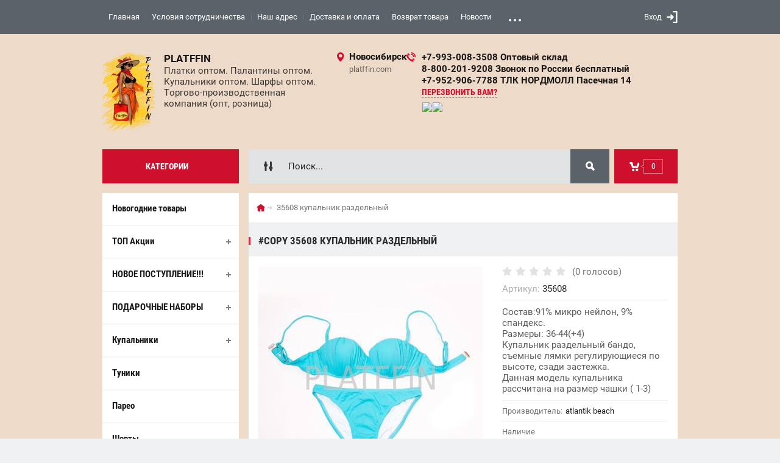

--- FILE ---
content_type: text/html; charset=utf-8
request_url: https://platffin.com/magazin/product/35608-kupalnik-razdelnyy-2
body_size: 21982
content:

	<!doctype html><html lang="ru"><head><meta name="google-site-verification" content="JUzTaOaYPXUVn-ooJNYCGcn6DGk19IZy1qdNhB7w8Eg" /><meta name='wmail-verification' content='5139c1e82ceba810658853216fa24ee3' /><meta name='wmail-verification' content='299937b771a1c91f1508b3e6f8140b0a' /><meta charset="utf-8"><link rel="icon" href="https://platffin.com/favicon.ico" type="image/x-icon" /><link rel="shortcut icon" href="https://platffin.com/favicon.ico" type="image/x-icon" /><meta name="robots" content="all"/><title>#copy 35608 купальник раздельный</title><meta name='wmail-verification' content='01e9226167b75c63' /><meta name="description" content="#copy 35608 купальник раздельный"><meta name="keywords" content="#copy 35608 купальник раздельный"><meta name="SKYPE_TOOLBAR" content="SKYPE_TOOLBAR_PARSER_COMPATIBLE"><meta name="viewport" content="width=device-width, initial-scale=1.0, maximum-scale=1.0, user-scalable=no"><meta name="format-detection" content="telephone=no"><meta http-equiv="x-rim-auto-match" content="none"><meta id="themeColor" name="theme-color" content=""><meta name='yandex-verification' content='6cb4da237811bf29' /><link rel="stylesheet" href="/g/css/styles_articles_tpl.css"><script src="/g/libs/jquery/1.10.2/jquery.min.js"></script><meta name="google-site-verification" content="zHWk8rVmg7BfY32_BYRN7y4EH4J2Nx580r0_YhW5HjQ" />
<meta name="yandex-verification" content="7db4de0cc3ab0b99" />
<meta name="google-site-verification" content="JUzTaOaYPXUVn-ooJNYCGcn6DGk19IZy1qdNhB7w8Eg" />

            <!-- 46b9544ffa2e5e73c3c971fe2ede35a5 -->
            <script src='/shared/s3/js/lang/ru.js'></script>
            <script src='/shared/s3/js/common.min.js'></script>
        <link rel='stylesheet' type='text/css' href='/shared/s3/css/calendar.css' /><link rel='stylesheet' type='text/css' href='/shared/highslide-4.1.13/highslide.min.css'/>
<script type='text/javascript' src='/shared/highslide-4.1.13/highslide-full.packed.js'></script>
<script type='text/javascript'>
hs.graphicsDir = '/shared/highslide-4.1.13/graphics/';
hs.outlineType = null;
hs.showCredits = false;
hs.lang={cssDirection:'ltr',loadingText:'Загрузка...',loadingTitle:'Кликните чтобы отменить',focusTitle:'Нажмите чтобы перенести вперёд',fullExpandTitle:'Увеличить',fullExpandText:'Полноэкранный',previousText:'Предыдущий',previousTitle:'Назад (стрелка влево)',nextText:'Далее',nextTitle:'Далее (стрелка вправо)',moveTitle:'Передвинуть',moveText:'Передвинуть',closeText:'Закрыть',closeTitle:'Закрыть (Esc)',resizeTitle:'Восстановить размер',playText:'Слайд-шоу',playTitle:'Слайд-шоу (пробел)',pauseText:'Пауза',pauseTitle:'Приостановить слайд-шоу (пробел)',number:'Изображение %1/%2',restoreTitle:'Нажмите чтобы посмотреть картинку, используйте мышь для перетаскивания. Используйте клавиши вперёд и назад'};</script>
<link rel="icon" href="/favicon.ico" type="image/vnd.microsoft.icon">

<!--s3_require-->
<link rel="stylesheet" href="/g/basestyle/1.0.1/user/user.css" type="text/css"/>
<link rel="stylesheet" href="/g/basestyle/1.0.1/user/user.blue.css" type="text/css"/>
<script type="text/javascript" src="/g/basestyle/1.0.1/user/user.js" async></script>
<!--/s3_require-->
			
		
		
		
			<link rel="stylesheet" type="text/css" href="/g/shop2v2/default/css/theme.less.css">		
			<script type="text/javascript" src="/g/printme.js"></script>
		<script type="text/javascript" src="/g/shop2v2/default/js/tpl.js"></script>
		<script type="text/javascript" src="/g/shop2v2/default/js/baron.min.js"></script>
		
			<script type="text/javascript" src="/g/shop2v2/default/js/shop2.2.js"></script>
		
	<script type="text/javascript">shop2.init({"productRefs": {"440965803":{"nalicie":{"151137505":["514572603"]},"cvet_738":{"#33ffff":["514572603"],"#330000":["514573003"]},"cvet_54":{"9285203":["514573003"],"9280203":["514572603"]},"razmer":{"8354403":["514572603","514573003"]}}},"apiHash": {"getPromoProducts":"4c97561c11442d0fe2e951a026455c15","getSearchMatches":"e177c511faab9700427a25b9db598973","getFolderCustomFields":"17b58124d88a8f9104953ab4486059e8","getProductListItem":"9986bf8d85b0a96d4ff4e1e4e6229600","cartAddItem":"88227cfcd0bacebe0409b506c71c0ac1","cartRemoveItem":"9f98017ffcd0897a172367c7abf56b62","cartUpdate":"5866163c6b9d168753f5eaccaa386031","cartRemoveCoupon":"443725c7e65ec4aa8379f0aca65ce3c4","cartAddCoupon":"4a74ea271fe6a3f3e6af57174fbe654e","deliveryCalc":"bd714f593b34670743376300a7b89fd1","printOrder":"c28d87e594e97b660c66afd01f879c39","cancelOrder":"781f7dace74a493e0b9c7532bc9dfffe","cancelOrderNotify":"6b383d91ab076118fb92bd9ffa8aa8e5","repeatOrder":"31b3298cec837e931e37aeea8607488a","paymentMethods":"b7edb67837b806cbbe4df14805fe9281","compare":"140e0d91afea0cd769592cfdac4c35e8"},"hash": null,"verId": 679309,"mode": "product","step": "","uri": "/magazin","IMAGES_DIR": "/d/","my": {"list_picture_enlarge":true,"accessory":"\u0410\u043a\u0441\u0441\u0435\u0441\u0441\u0443\u0430\u0440\u044b","kit":"\u041d\u0430\u0431\u043e\u0440","recommend":"\u0420\u0435\u043a\u043e\u043c\u0435\u043d\u0434\u0443\u0435\u043c\u044b\u0435","similar":"\u041f\u043e\u0445\u043e\u0436\u0438\u0435","modification":"\u0426\u0432\u0435\u0442","unique_values":true,"pricelist_options_toggle":true,"image_cart_width":"368","image_cart_height":"564","buy_btn_view":true},"shop2_cart_order_payments": 3,"cf_margin_price_enabled": 0,"maps_yandex_key":"","maps_google_key":""});shop2.delivery.deligate = true;</script>
<style type="text/css">.product-item-thumb {width: 272px;}.product-item-thumb .product-image, .product-item-simple .product-image {height: 330px;width: 272px;}.product-item-thumb .product-amount .amount-title {width: 176px;}.product-item-thumb .product-price {width: 222px;}.shop2-product .product-side-l {width: 180px;}.shop2-product .product-image {height: 160px;width: 180px;}.shop2-product .product-thumbnails li {width: 50px;height: 50px;}</style>
 <link rel="stylesheet" href="/t/v703/images/theme5/theme.scss.css"><!--[if lt IE 10]><script src="/g/libs/ie9-svg-gradient/0.0.1/ie9-svg-gradient.min.js"></script><script src="/g/libs/jquery-placeholder/2.0.7/jquery.placeholder.min.js"></script><script src="/g/libs/jquery-textshadow/0.0.1/jquery.textshadow.min.js"></script><script src="/g/s3/misc/ie/0.0.1/ie.js"></script><![endif]--><!--[if lt IE 9]><script src="/g/libs/html5shiv/html5.js"></script><![endif]--><script src="/t/v703/images/jquery.timer.js" charset="utf-8"></script><script>$(function() {$('.countdown-rounded').each(function(){var $this = $(this),nowTime = 1769034114*1000,toTime = $this.attr('data-time')*1000;$this.counter({real_time:nowTime,time: toTime});});})</script><link rel="stylesheet" href="/t/v703/images/site.addons.scss.css"><script src="/t/v703/images/prod_amount.js"></script></head><body><div class="site-wrapper" style="background: #eedac8;"><div class="fixed-btn-block-wr"><div class="callback-fixed-btn"><span></span></div><div class="go_up"></div></div><div class="callback-form-wr"><div class="callback-form-in"><div class="close-btn"></div><div class="tpl-anketa" data-api-url="/-/x-api/v1/public/?method=form/postform&param[form_id]=6319003&param[tpl]=db:form.minimal.tpl" data-api-type="form">
	
			<div class="title">Обратная связь</div>		<form method="post" action="/">
		<input type="hidden" name="form_id" value="db:form.minimal.tpl">
		<input type="hidden" name="tpl" value="db:form.minimal.tpl">
		<input type="hidden" name="placeholdered_fields" value="">
									        <div class="tpl-field type-text field-required">
	          <div class="field-title">Ваше имя или название организации: <span class="field-required-mark">*</span></div>	          <div class="field-value">
	          		            	<input  type="text" size="30" maxlength="100" value="" name="d[0]" />
	            	            	          </div>
	        </div>
	        						        <div class="tpl-field type-text field-required">
	          <div class="field-title">Город: <span class="field-required-mark">*</span></div>	          <div class="field-value">
	          		            	<input  type="text" size="30" maxlength="100" value="" name="d[1]" />
	            	            	          </div>
	        </div>
	        						        <div class="tpl-field type-text field-required">
	          <div class="field-title">Ваш телефон: <span class="field-required-mark">*</span></div>	          <div class="field-value">
	          		            	<input  type="text" size="30" maxlength="100" value="" name="d[2]" />
	            	            	          </div>
	        </div>
	        						        <div class="tpl-field type-email field-required">
	          <div class="field-title">E-mail: <span class="field-required-mark">*</span></div>	          <div class="field-value">
	          		            	<input  type="email" size="30" maxlength="100" value="" name="d[3]" />
	            	            	          </div>
	        </div>
	        						        <div class="tpl-field type-textarea">
	          <div class="field-title">Комментарий:</div>	          <div class="field-value">
	          		            	<textarea cols="50" rows="7" name="d[4]"></textarea>
	            	            	          </div>
	        </div>
	        		
		
		<div class="tpl-field tpl-field-button">
			<button type="submit" class="tpl-form-button">Отправить</button>
		</div>
		<re-captcha data-captcha="recaptcha"
     data-name="captcha"
     data-sitekey="6LfLhZ0UAAAAAEB4sGlu_2uKR2xqUQpOMdxygQnA"
     data-lang="ru"
     data-rsize="invisible"
     data-type="image"
     data-theme="light"></re-captcha></form>
	
						
	</div>
</div></div><div class="top-line-wr"><div class="top-line-in"><div class="menu-blocks-btn"></div><div class="mobile-menu-blocks-wr"><div class="mobile-menu-blocks-in"><div class="mobile-menu-blocks-in-title"><span>Меню</span> <span class="close-btn"></span></div><nav class="menu-top-wr"><ul class="menu-top"><li class="opened active"><a href="/" >Главная</a></li><li><a href="/usloviya-sotrudnichestva" >Условия сотрудничества</a></li><li><a href="/address" >Наш адрес</a></li><li><a href="/dostavka-i-oplata-1" >Доставка и оплата</a></li><li><a href="/vozvrat-tovara" >Возврат товара</a></li><li><a href="/news" >Новости</a></li><li><a href="/razmer" >Размерная сетка</a></li><li><a href="/parser" >Как пользоваться парсером?</a></li><li><a href="/dokument" >Документы</a></li></ul></nav></div></div><div class="top-line-right"><div class="block-user-wr">
	<div class="login-block-btn ">Вход</div>
	<div class="block-body">
		<div class="block-body-in">
			<div class="block-body-in-title"><span>Мой кабинет</span><span class="close-btn"></span></div>
							<form method="post" action="/users">
					<input type="hidden" name="mode" value="login">
					<div class="field name">
						<label class="field-title" for="login">Логин</label>
						<label class="input"><input type="text" name="login" id="login" tabindex="1" value=""></label>
					</div>
					<div class="field password clear-self">
						<label class="field-title" for="password">Пароль</label>
						<label class="input"><input type="password" name="password" id="password" tabindex="2" value=""></label>
					</div>
					<div class="field links">
						<button type="submit" class="btn-variant1"><span>Войти</span></button>
						<a href="/users/forgot_password" class="forgot">Забыли пароль?</a>
					</div>
						<a href="/users/register" class="register">Регистрация</a>
				<re-captcha data-captcha="recaptcha"
     data-name="captcha"
     data-sitekey="6LfLhZ0UAAAAAEB4sGlu_2uKR2xqUQpOMdxygQnA"
     data-lang="ru"
     data-rsize="invisible"
     data-type="image"
     data-theme="light"></re-captcha></form>
					</div>
	</div>
</div></div></div></div>
		<script>
			var panelColor = $('.top-line-wr').css('backgroundColor');
			$('#themeColor').attr('content', panelColor);
		</script>
		<div class="site-wrapper-in"><header role="banner" class="site-header" ><div class="site-header-in"><div class="company-block"><a class="company-logo" href="http://platffin.com"  title="На главную страницу"><img src=/thumb/2/-qUMsUL9oZM2h3bbrtKGfA/86r145/d/img_1495.jpg alt="/"></a><div class="company-name-wr"><div class="company-name"><a href="http://platffin.com"  title="На главную страницу">PLATFFIN</a></div><div class="company-activity">Платки оптом. Палантины оптом. Купальники оптом. Шарфы оптом. Торгово-производственная компания (опт, розница)</div></div></div><div class="company-contacts"><div class="top-address"><span class="address-ico"></span><div class="top-address-block-city">Новосибирск</div><div class="top-address-block">platffin.com</div></div><div class="top-phone"><span class="phone-ico"></span><div class="top-phone-block"><div><a href="tel:+7-993-008-3508 Оптовый склад">+7-993-008-3508 Оптовый склад</a></div><div><a href="tel:8-800-201-9208 Звонок по России бесплатный">8-800-201-9208 Звонок по России бесплатный</a></div><div><a href="tel:+7-952-906-7788 ТЛК НОРДМОЛЛ Пасечная 14">+7-952-906-7788 ТЛК НОРДМОЛЛ Пасечная 14</a></div></div><a href="#" class="callback-btn-top"><span>перезвонить Вам?</span></a><div class="soc-block"><a rel="nofollow" target="_blank" href="https://t.me/+79930083508"><img src=/thumb/2/5lSl84tKTND8zesTAXzSBg/20c20/d/fgs16_telegram-cl-bg.svg alt="/"></a><a rel="nofollow" target="_blank" href="https://wa.me/79930083508"><img src=/thumb/2/mW5vkOTPPYiYhH46vxNE5A/20c20/d/fgs16_whatsapp-cl-bg.svg alt="/"></a></div></div></div></div></header> <!-- .site-header --><div class="search-cart-block-wr" ><div class="search-cart-block-in"><div class="folder-block-btn-wr"><div class="folder-block-btn btn-variant1 active"><span>Категории</span></div></div><div class="search-block-wr "><div class="search-block-desk-btn"></div><div class="search-block-in"><div class="search-block-in2"><div class="search-block-in-title"><span>Поиск</span><span class="close-btn"></span></div><div class="site-search-wr"><form action="/search" method="get" class="site-search-form clear-self"><input type="text" class="search-text" name="search" onBlur="this.placeholder=this.placeholder==''?'Поиск...':this.placeholder" onFocus="this.placeholder=this.placeholder=='Поиск...'?'':this.placeholder;" placeholder="Поиск..." /><input type="submit" class="search-but" value=""/><re-captcha data-captcha="recaptcha"
     data-name="captcha"
     data-sitekey="6LfLhZ0UAAAAAEB4sGlu_2uKR2xqUQpOMdxygQnA"
     data-lang="ru"
     data-rsize="invisible"
     data-type="image"
     data-theme="light"></re-captcha></form></div>    
    
<div class="search-online-store">
    <div class="block-title"></div>
    <div class="block-body">
        <form class="dropdown" action="/magazin/search" enctype="multipart/form-data">
            <input type="hidden" name="sort_by" value="">
            
            

                        <div class="row search_price range_slider_wrapper field opened">
                <div class="row-title field-title"><span>Цена</span></div>
                <div class="field-body">
                    <div class="price_range clear-self">
                        <span class="low-wr"><span>от</span> <input name="s[price][min]" type="text" size="5" class="small low" value="0" /></span>
                        <span class="hight-wr"><span>до</span> <input name="s[price][max]" type="text" size="5" class="small hight" data-max="200000" value="200000" /></span>
                    </div>
                    <div class="input_range_slider"></div>
                </div>
            </div>
            
                            <div class="field text ">
                    <label class="field-title" for="s[name]"><span>Название</span></label>
                    <div class="field-body">
                        <label class="input"><input type="text" name="s[name]" id="s[name]" value=""></label>
                    </div>
                </div>
            
                            <div class="field text ">
                    <label class="field-title" for="s[article"><span>Артикул</span></label>
                    <div class="field-body">
                        <label class="input"><input type="text" name="s[article]" id="s[article" value=""></label>
                    </div>
                </div>
            
                            <div class="field text ">
                    <label class="field-title" for="search_text"><span>Текст</span></label>
                    <div class="field-body">
                        <label class="input"><input type="text" name="search_text" id="search_text"  value=""></label>
                    </div>
                </div>
                        
                            <div class="field select ">
                    <span class="field-title"><span>Выберите категорию</span></span>
                    <div class="field-body">
                        <select name="s[folder_id]" id="s[folder_id]">
                            <option value="">Все</option>
                                                                                                                                                            <option value="256608309" >
                                         Новогодние товары
                                    </option>
                                                                                                                                <option value="525667909" >
                                         ТОП Акции
                                    </option>
                                                                                                                                <option value="525668509" >
                                        &raquo; Купальники
                                    </option>
                                                                                                                                <option value="162457403" >
                                         НОВОЕ ПОСТУПЛЕНИЕ!!!
                                    </option>
                                                                                                                                <option value="25517701" >
                                        &raquo; Головные уборы , бижутерия, перчатки
                                    </option>
                                                                                                                                <option value="25517901" >
                                        &raquo; Купальники, парео
                                    </option>
                                                                                                                                <option value="25518101" >
                                        &raquo; Палантины , платки
                                    </option>
                                                                                                                                <option value="349458603" >
                                         ПОДАРОЧНЫЕ НАБОРЫ
                                    </option>
                                                                                                                                <option value="479626103" >
                                        &raquo; Наборы для мужчин
                                    </option>
                                                                                                                                <option value="479626303" >
                                        &raquo; Наборы для женщин
                                    </option>
                                                                                                                                <option value="63395203" >
                                        &raquo; Подарочная упаковка
                                    </option>
                                                                                                                                <option value="65517803" >
                                         Купальники
                                    </option>
                                                                                                                                <option value="665415603" >
                                        &raquo; Купальники от PLATFFIN
                                    </option>
                                                                                                                                <option value="65518403" >
                                        &raquo; Женские
                                    </option>
                                                                                                                                <option value="65530003" >
                                        &raquo;&raquo; Слитные
                                    </option>
                                                                                                                                <option value="65530203" >
                                        &raquo;&raquo; Раздельные
                                    </option>
                                                                                                                                <option value="169046203" >
                                        &raquo;&raquo; Спорт
                                    </option>
                                                                                                                                <option value="170262803" >
                                        &raquo;&raquo; Купальник-платье (танкини)
                                    </option>
                                                                                                                                <option value="181114603" >
                                        &raquo;&raquo; Плавки, стринги купальные женские
                                    </option>
                                                                                                                                <option value="169023003" >
                                        &raquo; Детские
                                    </option>
                                                                                                                                <option value="65529403" >
                                        &raquo;&raquo; Для девочек
                                    </option>
                                                                                                                                <option value="65529603" >
                                        &raquo;&raquo;&raquo; Слитные
                                    </option>
                                                                                                                                <option value="65529803" >
                                        &raquo;&raquo;&raquo; Раздельные
                                    </option>
                                                                                                                                <option value="65531203" >
                                        &raquo;&raquo; Для мальчиков
                                    </option>
                                                                                                                                <option value="169042003" >
                                        &raquo;&raquo;&raquo; Боксеры
                                    </option>
                                                                                                                                <option value="169042403" >
                                        &raquo;&raquo;&raquo; Плавки
                                    </option>
                                                                                                                                <option value="65530403" >
                                        &raquo; Мужские
                                    </option>
                                                                                                                                <option value="169023403" >
                                        &raquo;&raquo; Плавки
                                    </option>
                                                                                                                                <option value="169023203" >
                                        &raquo;&raquo; Боксеры
                                    </option>
                                                                                                                                <option value="67725203" >
                                         Туники
                                    </option>
                                                                                                                                <option value="65518003" >
                                         Парео
                                    </option>
                                                                                                                                <option value="151294803" >
                                         Шорты
                                    </option>
                                                                                                                                <option value="618856221" >
                                         Палантины,шарфы женские
                                    </option>
                                                                                                                                <option value="168530603" >
                                        &raquo; Палантины тонкие
                                    </option>
                                                                                                                                <option value="168998203" >
                                        &raquo; Палантины теплые
                                    </option>
                                                                                                                                <option value="139300909" >
                                        &raquo; Шарфы
                                    </option>
                                                                                                                                <option value="660294421" >
                                         Платки
                                    </option>
                                                                                                                                <option value="168998603" >
                                        &raquo; Платки теплые
                                    </option>
                                                                                                                                <option value="168998403" >
                                        &raquo; Платки легкие
                                    </option>
                                                                                                                                <option value="91219003" >
                                        &raquo; Русский стиль
                                    </option>
                                                                                                                                <option value="154167003" >
                                        &raquo; города России
                                    </option>
                                                                                                                                <option value="688190421" >
                                         Косынки
                                    </option>
                                                                                                                                <option value="618906421" >
                                         Снуды, капоры
                                    </option>
                                                                                                                                <option value="618906621" >
                                        &raquo; Теплые
                                    </option>
                                                                                                                                <option value="169004803" >
                                        &raquo; Легкие
                                    </option>
                                                                                                                                <option value="340562203" >
                                         Мужской ассортимент
                                    </option>
                                                                                                                                <option value="41840101" >
                                        &raquo; Шарфы
                                    </option>
                                                                                                                                <option value="41840301" >
                                        &raquo; Перчатки
                                    </option>
                                                                                                                                <option value="41840501" >
                                        &raquo; Бабочки , галстуки
                                    </option>
                                                                                                                                <option value="71544003" >
                                         Головные уборы
                                    </option>
                                                                                                                                <option value="129541403" >
                                        &raquo; летние
                                    </option>
                                                                                                                                <option value="129541603" >
                                        &raquo; зима - осень
                                    </option>
                                                                                                                                <option value="339906603" >
                                        &raquo;&raquo; Вязаные
                                    </option>
                                                                                                                                <option value="339906803" >
                                        &raquo;&raquo; Эко-мех
                                    </option>
                                                                                                                                <option value="339907003" >
                                        &raquo;&raquo; Ангорка
                                    </option>
                                                                                                                                <option value="339907203" >
                                        &raquo;&raquo; Капюшоны
                                    </option>
                                                                                                                                <option value="617393421" >
                                         Перчатки женские
                                    </option>
                                                                                                                                <option value="160538203" >
                                        &raquo; Женские
                                    </option>
                                                                                                                                <option value="169047203" >
                                        &raquo;&raquo; Короткие
                                    </option>
                                                                                                                                <option value="169047403" >
                                        &raquo;&raquo; Длинные
                                    </option>
                                                                                                                                <option value="169047003" >
                                        &raquo; Перчатки без пальцев
                                    </option>
                                                                                                                                <option value="69225403" >
                                         Очки солнцезащитные
                                    </option>
                                                                                                                                <option value="91259403" >
                                        &raquo; Очки мужские
                                    </option>
                                                                                                                                <option value="91259603" >
                                        &raquo; Очки женские
                                    </option>
                                                                                                                                <option value="87328803" >
                                         Бижутерия
                                    </option>
                                                                                                                                <option value="111820203" >
                                        &raquo; Натуральные камни
                                    </option>
                                                                                                                                <option value="166943603" >
                                        &raquo; Бусы
                                    </option>
                                                                                                                                <option value="87329203" >
                                        &raquo; Браслеты
                                    </option>
                                                                                                                                <option value="180258403" >
                                        &raquo;&raquo; Браслеты на ногу
                                    </option>
                                                                                                                                <option value="180259603" >
                                        &raquo;&raquo; Браслеты на руку
                                    </option>
                                                                                                                                <option value="160204403" >
                                        &raquo; Брошь
                                    </option>
                                                                                                                                <option value="160424603" >
                                        &raquo;&raquo; Брошь с классическим креплением
                                    </option>
                                                                                                                                <option value="160424803" >
                                        &raquo;&raquo; Брошь-клипса+крепление
                                    </option>
                                                                                                                                <option value="87329003" >
                                        &raquo; Серьги
                                    </option>
                                                                                                                                <option value="67413403" >
                                        &raquo; Аксессуары для платков, шарфов, палантинов, парео.
                                    </option>
                                                                                                                                <option value="88668603" >
                                        &raquo; Подарочные наборы 
                                    </option>
                                                                                                                                <option value="115187203" >
                                        &raquo; Брелки
                                    </option>
                                                                                                                                <option value="115188203" >
                                        &raquo; Резинки
                                    </option>
                                                                                                                                <option value="136583403" >
                                        &raquo; Подвески
                                    </option>
                                                                                                                                <option value="136584803" >
                                        &raquo; Цепи
                                    </option>
                                                                                                                                <option value="136884203" >
                                        &raquo; Кольца
                                    </option>
                                                                                                                                <option value="136926403" >
                                        &raquo; Колье
                                    </option>
                                                                                                                                <option value="345774203" >
                                        &raquo; Аксессуары для фотосессии
                                    </option>
                                                                                                                                <option value="114998403" >
                                         Рукоделие
                                    </option>
                                                                                                                                <option value="345733603" >
                                        &raquo; Алмазная мозаика (стразы, камни)
                                    </option>
                                                                                                                                <option value="114998803" >
                                        &raquo; Вышивка крестиком
                                    </option>
                                                                                                                                <option value="152773603" >
                                        &raquo; Товары для творчества
                                    </option>
                                                                                                                                <option value="103542908" >
                                         Школьная форма
                                    </option>
                                                                                    </select>
                    </div>
                </div>

                <div id="shop2_search_custom_fields"></div>
            
                        <div id="shop2_search_global_fields">
                
			
			
												<div class="field select ">
						<span class="field-title"><span>Наличие</span></span>
						<div class="field-body">
							<select name="s[nalicie]">
								<option value="">Все</option>
																	<option value="135723704">Доступен только в розницу ТЦ Нордмолл е-296 (размеры уточняйте у менеджера)</option>
																	<option value="151137505">ТЦ Норд молл е-296 ( наличие уточняйте у менеджера)</option>
																	<option value="156677905">Карьермочищенская 3</option>
															</select>
						</div>
					</div>
							

																	
			
												<div class="field select ">
						<span class="field-title"><span>Размер</span></span>
						<div class="field-body">
							<select name="s[razmer]">
								<option value="">Все</option>
																	<option value="124068703">Карьермочищенская 10</option>
																	<option value="129796902">Размерный ряд (5шт)</option>
																	<option value="143768102">Размерный ряд (6шт)</option>
																	<option value="129797102">Размерный ряд(4шт)</option>
																	<option value="129797302">Размерный ряд (3шт)</option>
																	<option value="129797502">Размерный ряд (9шт)</option>
																	<option value="135499705">Размерный ряд (10шт)</option>
																	<option value="182585502">Размерный ряд (12шт)</option>
																	<option value="194430902">Размерный ряд (16шт)</option>
																	<option value="225911905">Размерный ряд (3 шт) чашка Е</option>
																	<option value="225912105">Размерный ряд (3 шт) чашка F</option>
																	<option value="225912305">Размерный ряд (3 шт) чашка G</option>
																	<option value="225912505">Размерный ряд (9 шт) чашка Е,F,G</option>
																	<option value="225912705">Размерный ряд (4 шт) чашка D</option>
																	<option value="225912905">Размерный ряд (4 шт) чашка Е</option>
																	<option value="225913105">Размерный ряд (4 шт) чашка F</option>
																	<option value="225913305">Размерный ряд (4 шт) чашка G</option>
																	<option value="225913505">Размерный ряд (16 шт) чашки D,E,F,G</option>
																	<option value="225913705">Размерный ряд (12 шт) чашки D,E,F</option>
																	<option value="143767302">Размер универсальный</option>
																	<option value="62217803">30(+4)</option>
																	<option value="62218003">32(+4)</option>
																	<option value="62218203">34(+4)</option>
																	<option value="8354203">36(+4)</option>
																	<option value="8354403">38(+4)</option>
																	<option value="8354603">40(+4)</option>
																	<option value="28322003">42(+4)</option>
																	<option value="28322203">44(+4)</option>
																	<option value="8362003">46(+4)</option>
																	<option value="33486203">48(+4)</option>
																	<option value="33486403">50(+4)</option>
																	<option value="33486603">52(+4)</option>
																	<option value="64127003">54(+4)</option>
																	<option value="64127203">56(+4)</option>
																	<option value="215782702">34(+6)</option>
																	<option value="8358403">36(+6)</option>
																	<option value="8356803">38(+6)</option>
																	<option value="8357003">40(+6)</option>
																	<option value="8357203">42(+6)</option>
																	<option value="8357403">44(+6)</option>
																	<option value="8357603">46(+6)</option>
																	<option value="8357803">48(+6)</option>
																	<option value="19941403">50(+6)</option>
																	<option value="8579403">52(+6)</option>
																	<option value="168610603">24</option>
																	<option value="135200403">26</option>
																	<option value="8367603">28</option>
																	<option value="8367803">30</option>
																	<option value="8368003">32</option>
																	<option value="8368203">34</option>
																	<option value="8369203">36</option>
																	<option value="8368803">38</option>
																	<option value="8369603">40</option>
																	<option value="8369803">42</option>
																	<option value="8370003">44</option>
																	<option value="8361803">46</option>
																	<option value="8355203">48</option>
																	<option value="8355403">50</option>
																	<option value="8355603">52</option>
																	<option value="8355803">54</option>
																	<option value="8356003">56</option>
																	<option value="8356203">58</option>
																	<option value="19934203">60</option>
																	<option value="19934403">62</option>
																	<option value="19934603">64</option>
																	<option value="62096203">66</option>
																	<option value="62096403">68</option>
																	<option value="62096603">70</option>
																	<option value="62096803">72</option>
																	<option value="161572705">74</option>
																	<option value="130686302">Разделение (детские размеры)</option>
																	<option value="87084003">100</option>
																	<option value="87084203">106</option>
																	<option value="38229803">110</option>
																	<option value="87084403">112</option>
																	<option value="38230003">116</option>
																	<option value="87084603">118</option>
																	<option value="87036203">120</option>
																	<option value="33485003">122</option>
																	<option value="87084803">124</option>
																	<option value="38230203">128</option>
																	<option value="87036403">130</option>
																	<option value="33485203">134</option>
																	<option value="87036603">140</option>
																	<option value="33485403">146</option>
																	<option value="87036803">150</option>
																	<option value="33485603">152</option>
																	<option value="87037003">160</option>
																	<option value="33485803">164</option>
																	<option value="35734103">0-6м</option>
																	<option value="35734303">6-12м</option>
																	<option value="35734503">12-24м</option>
																	<option value="35734703">24-36м</option>
																	<option value="40527203">1</option>
																	<option value="46818203">2</option>
																	<option value="40527403">3</option>
																	<option value="49440403">4</option>
																	<option value="40527603">5</option>
																	<option value="49440603">6</option>
																	<option value="40527803">7</option>
																	<option value="11197603">8</option>
																	<option value="49441003">9</option>
																	<option value="49441203">10</option>
																	<option value="49441403">11</option>
																	<option value="9126003">12</option>
																	<option value="9126203">14</option>
																	<option value="33372203">16</option>
																	<option value="32839403">4-5 лет</option>
																	<option value="54986803">5-6 лет</option>
																	<option value="54987003">7-8 лет</option>
																	<option value="54987203">9-10 лет</option>
																	<option value="54987403">11-12 лет</option>
																	<option value="54987603">13-14 лет</option>
																	<option value="130736502">Разделение (буквы)</option>
																	<option value="64674603">XS</option>
																	<option value="8366403">S</option>
																	<option value="8687803">M</option>
																	<option value="125018702">L</option>
																	<option value="125018902">XL</option>
																	<option value="125019102">2XL</option>
																	<option value="126419102">3XL</option>
																	<option value="126461502">4XL</option>
																	<option value="126461702">5XL</option>
																	<option value="192857702">По размеру чашки</option>
																	<option value="8364603">38D</option>
																	<option value="8365403">38E</option>
																	<option value="8364803">40D</option>
																	<option value="8365603">40E</option>
																	<option value="8365003">42D</option>
																	<option value="8365803">42E</option>
																	<option value="130685702">44В</option>
																	<option value="130685902">44С</option>
																	<option value="8365203">44D</option>
																	<option value="8366003">44E</option>
																	<option value="182596702">44F</option>
																	<option value="19795603">46B</option>
																	<option value="19790003">46C</option>
																	<option value="19790803">46D</option>
																	<option value="19794803">46E</option>
																	<option value="19795003">46F</option>
																	<option value="19795403">46G</option>
																	<option value="19795803">48B</option>
																	<option value="19790203">48C</option>
																	<option value="19791003">48D</option>
																	<option value="19792603">48E</option>
																	<option value="19792803">48F</option>
																	<option value="19792403">48G</option>
																	<option value="19796003">50B</option>
																	<option value="19790403">50C</option>
																	<option value="19791203">50D</option>
																	<option value="19793203">50E</option>
																	<option value="19793403">50F</option>
																	<option value="19793003">50G</option>
																	<option value="19796203">52B</option>
																	<option value="19790603">52C</option>
																	<option value="19791403">52D</option>
																	<option value="19793803">52E</option>
																	<option value="19794003">52F</option>
																	<option value="19793603">52G</option>
																	<option value="19796403">54B</option>
																	<option value="182589102">54D</option>
																	<option value="19794203">54E</option>
																	<option value="19792003">54E</option>
																	<option value="19794603">54F</option>
																	<option value="19792203">54F</option>
																	<option value="19791803">54G</option>
																	<option value="19794403">54G</option>
																	<option value="64456403">44(+2)</option>
																	<option value="64456603">46(+2)</option>
																	<option value="8578003">48(+2)</option>
																	<option value="8578203">50(+2)</option>
																	<option value="8578403">52(+2)</option>
																	<option value="8578603">54(+2)</option>
																	<option value="8578803">56(+2)</option>
																	<option value="95960503">46(-2)</option>
																	<option value="95960703">48(-2)</option>
																	<option value="64733603">50(-2)</option>
																	<option value="64732803">52(-2)</option>
																	<option value="64733003">54(-2)</option>
																	<option value="63186403">56(-2)</option>
																	<option value="63186603">58(-2)</option>
																	<option value="63186803">60(-2)</option>
																	<option value="63187003">62(-2)</option>
																	<option value="63187203">64(-2)</option>
																	<option value="50510103">66(-2)</option>
																	<option value="50510303">68(-2)</option>
																	<option value="50510503">70(-2)</option>
																	<option value="50510703">72(-2)</option>
																	<option value="26592403">52(-4)</option>
																	<option value="26592603">54(-4)</option>
																	<option value="26592803">56(-4)</option>
																	<option value="26593003">58(-4)</option>
																	<option value="26593203">60(-4)</option>
																	<option value="26586803">62(-4)</option>
																	<option value="26587003">64(-4)</option>
																	<option value="31054905">66(-4)</option>
																	<option value="55663303">36(-8)</option>
																	<option value="55663503">38(-8)</option>
																	<option value="55663703">40(-8)</option>
																	<option value="55663903">42(-8)</option>
																	<option value="55664103">44(-8)</option>
																	<option value="19935203">66(-10)</option>
																	<option value="19935403">68(-10)</option>
																	<option value="19935603">70(-10)</option>
																	<option value="19935803">72(-10)</option>
																	<option value="63081803">40F(+4)</option>
																	<option value="95124303">42D(+4)</option>
																	<option value="95124503">42E(+4)</option>
																	<option value="63082003">42F(+4)</option>
																	<option value="95124703">44D(+4)</option>
																	<option value="95124903">44E(+4)</option>
																	<option value="63082203">44F(+4)</option>
																	<option value="114987803">46D(+4)</option>
																	<option value="64815003">46E(+4)</option>
																	<option value="64815203">46F(+4)</option>
																	<option value="63082403">46F(+4)</option>
																	<option value="63082603">46G(+4)</option>
																	<option value="114988003">48D(+4)</option>
																	<option value="64815403">48E(+4)</option>
																	<option value="64815603">48F(+4)</option>
																	<option value="50124903">48G(+4)</option>
																	<option value="114988203">50D(+4)</option>
																	<option value="64815803">50E(+4)</option>
																	<option value="64816003">50F(+4)</option>
																	<option value="50125103">50G(+4)</option>
																	<option value="53723504">52F(+4)</option>
																	<option value="53723704">52G(+4)</option>
																	<option value="14498303">38D(+6)</option>
																	<option value="14498503">38E(+6)</option>
																	<option value="14498703">38F(+6)</option>
																	<option value="8425603">40D(+6)</option>
																	<option value="64768403">40E(+6)</option>
																	<option value="64768603">40F(+6)</option>
																	<option value="8425403">40E(+6)</option>
																	<option value="8426403">40F(+6)</option>
																	<option value="199020305">40G(+6)</option>
																	<option value="8426003">42D(+6)</option>
																	<option value="8425803">42E(+6)</option>
																	<option value="64768803">42E(+6)</option>
																	<option value="8426603">42F(+6)</option>
																	<option value="64769003">42F(+6)</option>
																	<option value="260199300">42G(+6)</option>
																	<option value="8426203">44D(+6)</option>
																	<option value="8426803">44E(+6)</option>
																	<option value="64769203">44E(+6)</option>
																	<option value="8427003">44F(+6)</option>
																	<option value="260199500">44G(+6)</option>
																	<option value="8427403">46D(+6)</option>
																	<option value="64769403">46E(+6)</option>
																	<option value="8427603">46E(+6)</option>
																	<option value="8427803">46F(+6)</option>
																	<option value="8577203">46G(+6)</option>
																	<option value="260199100">48E(+6)</option>
																	<option value="8576803">48F(+6)</option>
																	<option value="8577403">48G(+6)</option>
																	<option value="8577003">50F(+6)</option>
																	<option value="8577603">50G(+6)</option>
																	<option value="9125403">6</option>
																	<option value="11197003">6,5</option>
																	<option value="11197203">7</option>
																	<option value="11197403">7,5</option>
																	<option value="9125603">8</option>
																	<option value="11197803">8,5</option>
																	<option value="13403603">9</option>
																	<option value="22240003">9,5</option>
																	<option value="9125803">10</option>
																	<option value="22240203">10,5</option>
																	<option value="23776203">11</option>
																	<option value="22240403">11,5</option>
																	<option value="23776403">12</option>
																	<option value="23776603">13</option>
																	<option value="33373003">15</option>
																	<option value="33372403">17</option>
																	<option value="33372603">18</option>
																	<option value="33372803">19</option>
																	<option value="33387403">20</option>
																	<option value="62827603">46/48Е (Rus52)</option>
																	<option value="62827803">48/50Е (Rus54)</option>
																	<option value="62828003">50/52E (Rus56)</option>
																	<option value="82092503">34/75 (42-44)</option>
																	<option value="82092703">36/80 (44-46)</option>
																	<option value="82092903">38/85 (46-48)</option>
																	<option value="159001104">Ассорти 5 шт</option>
																	<option value="193809707">6XL</option>
																	<option value="193809907">7XL</option>
															</select>
						</div>
					</div>
							

									            </div>
                                        <div class="field select ">
                    <span class="field-title"><span>Производитель</span></span>
                    <div class="field-body">
                        <select name="s[vendor_id]">
                            <option value="">Все</option>          
                                                            <option value="10821603" >Platffin, Россия</option>
                                                            <option value="2306203" >Z. Five</option>
                                                            <option value="29192803" >производство Россия</option>
                                                            <option value="2002603" >Китай</option>
                                                            <option value="2306603" >Hong Fian</option>
                                                            <option value="2309003" >RIVAGE LINE</option>
                                                            <option value="2390603" >atlantik beach</option>
                                                            <option value="2390803" >Airidaco</option>
                                                            <option value="2540203" >KYNTHOS</option>
                                                            <option value="5569603" >Зимушка</option>
                                                            <option value="6605603" >DIY</option>
                                                            <option value="6605803" >Mildodo</option>
                                                            <option value="6606003" >DIAMOND PAINT</option>
                                                            <option value="6606403" >LEDIAN</option>
                                                            <option value="7387003" >XUPING</option>
                                                            <option value="7387203" >Fashion Jewelry</option>
                                                            <option value="9274403" >Han Lang</option>
                                                            <option value="9275803" >Mermaid-centurg</option>
                                                            <option value="9364003" >QCDEF</option>
                                                            <option value="9372603" >MANTIAN</option>
                                                            <option value="9372803" >aqua di mare</option>
                                                            <option value="9503403" >Vagi</option>
                                                            <option value="10843603" >BNEZZRE</option>
                                                            <option value="11442403" >Swimwear</option>
                                                            <option value="12385803" >Faba</option>
                                                            <option value="12386003" >Arena</option>
                                                            <option value="14455603" >Lypic</option>
                                                            <option value="14541203" >LangShou</option>
                                                            <option value="14541603" >KATIA</option>
                                                            <option value="16896003" >Турция</option>
                                                            <option value="16896203" >Hong Kong</option>
                                                            <option value="17848203" >Lili Scarf</option>
                                                            <option value="39700603" >Fendi Wick</option>
                                                            <option value="43136803" >FUBA.VI</option>
                                                            <option value="23417503" >Bao Bao</option>
                                                            <option value="26298303" >DELICE</option>
                                                            <option value="26588703" >ALINA ONOR</option>
                                                            <option value="37327103" >Lenita</option>
                                                            <option value="38040103" >HAIWANG</option>
                                                            <option value="44741903" >Vera Stecher</option>
                                                            <option value="48811902" >Atlantis</option>
                                                            <option value="48812102" >ZLHAI</option>
                                                    </select>
                    </div>
                </div>
                                        <div class="field select ">
                    <span class="field-title"><span>Новинка</span></span>
                    <div class="field-body">
                        <select name="s[new]">
                            <option value="">Все</option>
                            <option value="1">да</option>
                            <option value="0">нет</option>
                        </select>
                    </div>
                </div>
            
                            <div class="field select ">
                    <span class="field-title"><span>Спецпредложение</span></span>
                    <div class="field-body">
                        <select name="s[special]">
                            <option value="">Все</option>
                            <option value="1">да</option>
                            <option value="0">нет</option>
                        </select>
                    </div>
                </div>
            
                            <div class="field select">
                    <span class="field-title"><span>Результатов на странице</span></span>
                    <div class="field-body">
                        <select name="s[products_per_page]">
                                                                                                                        <option value="5">5</option>
                                                                                            <option value="20">20</option>
                                                                                            <option value="35">35</option>
                                                                                            <option value="50">50</option>
                                                                                            <option value="65">65</option>
                                                                                            <option value="80">80</option>
                                                                                            <option value="95">95</option>
                                                    </select>
                    </div>
                </div>
            
            <div class="submit">
                <button type="submit" class="search-btn btn-variant1">Найти</button>
            </div>
        <re-captcha data-captcha="recaptcha"
     data-name="captcha"
     data-sitekey="6LfLhZ0UAAAAAEB4sGlu_2uKR2xqUQpOMdxygQnA"
     data-lang="ru"
     data-rsize="invisible"
     data-type="image"
     data-theme="light"></re-captcha></form>
    </div>
</div><!-- Search Form --></div></div></div><div id="shop2-cart-preview" class="my-cart-body-wr">
		<div class="my-cart-title">
		<span>0</span>
	</div>
	<div class="my-cart-body">
		<div class="my-cart-body-in">
			<div class="my-cart-body-in-title"><span>Корзина</span><span class="close-btn"></span></div>
							<div>Ваша корзина пуста</div>
	                </div>
	</div>
</div><!-- Cart Preview --></div></div><div class="site-container"><aside role="complementary" class="site-sidebar left  viewedBlockNone "><div class="folders-block-wr opened"><div class="folders-block-in"><ul class="folders-ul"><li><a href="/magazin/folder/novogodnie-tovary" ><span>Новогодние товары</span></a></li><li><a href="/magazin/folder/top-akcii" ><span>ТОП Акции</span></a><ul class="level-2"><li><a href="/magazin/folder/kupalniki-1" ><span>Купальники</span></a></li></ul></li><li><a href="/magazin/folder/novoye" ><span>НОВОЕ ПОСТУПЛЕНИЕ!!!</span></a><ul class="level-2"><li><a href="/magazin/folder/golovnye-ubory-bizhuteriya" ><span>Головные уборы , бижутерия, перчатки</span></a></li><li><a href="/magazin/folder/kupalniki-pareo" ><span>Купальники, парео</span></a></li><li><a href="/magazin/folder/palantiny-platki" ><span>Палантины , платки</span></a></li></ul></li><li><a href="/magazin/folder/podarochnyye-nabory-1" ><span>ПОДАРОЧНЫЕ НАБОРЫ</span></a><ul class="level-2"><li><a href="/magazin/folder/nabory-dlya-muzhchin" ><span>Наборы для мужчин</span></a></li><li><a href="/magazin/folder/nabory-dlya-zhenshchin" ><span>Наборы для женщин</span></a></li><li><a href="/magazin/folder/podarochnaya-upakovka" ><span>Подарочная упаковка</span></a></li></ul></li><li><a href="/magazin/folder/kupalniki" ><span>Купальники</span></a><ul class="level-2"><li><a href="/magazin/folder/brendplatffin" ><span>Купальники от PLATFFIN</span></a></li><li><a href="/magazin/folder/zhenskie-kupalniki" ><span>Женские</span></a><ul class="level-3"><li><a href="/magazin/folder/slitnye-1" ><span>Слитные</span></a></li><li><a href="/magazin/folder/razdelnye-1" ><span>Раздельные</span></a></li><li><a href="/magazin/folder/sport" ><span>Спорт</span></a></li><li><a href="/magazin/folder/kupalnik-platye-tankini" ><span>Купальник-платье (танкини)</span></a></li><li><a href="/magazin/folder/619-1" ><span>Плавки, стринги купальные женские</span></a></li></ul></li><li><a href="/magazin/folder/detskiye" ><span>Детские</span></a><ul class="level-3"><li><a href="/magazin/folder/kupalniki-dlya-devochek-slitnye" ><span>Для девочек</span></a><ul class="level-4"><li><a href="/magazin/folder/slitnye" ><span>Слитные</span></a></li><li><a href="/magazin/folder/razdelnye" ><span>Раздельные</span></a></li></ul></li><li><a href="/magazin/folder/dlya-malchikov" ><span>Для мальчиков</span></a><ul class="level-4"><li><a href="/magazin/folder/boksery-1" ><span>Боксеры</span></a></li><li><a href="/magazin/folder/plavki-1" ><span>Плавки</span></a></li></ul></li></ul></li><li><a href="/magazin/folder/dlya-muzhchin" ><span>Мужские</span></a><ul class="level-3"><li><a href="/magazin/folder/plavki" ><span>Плавки</span></a></li><li><a href="/magazin/folder/boksery" ><span>Боксеры</span></a></li></ul></li></ul></li><li><a href="/magazin/folder/tuniki" ><span>Туники</span></a></li><li><a href="/magazin/folder/pareo" ><span>Парео</span></a></li><li><a href="/magazin/folder/shorti" ><span>Шорты</span></a></li><li><a href="/magazin/folder/palantiny" ><span>Палантины,шарфы женские</span></a><ul class="level-2"><li><a href="/magazin/folder/palantiny-legkiye" ><span>Палантины тонкие</span></a></li><li><a href="/magazin/folder/palantiny-teplyye" ><span>Палантины теплые</span></a></li><li><a href="/magazin/folder/sharfy" ><span>Шарфы</span></a></li></ul></li><li><a href="/magazin/folder/platki" ><span>Платки</span></a><ul class="level-2"><li><a href="/magazin/folder/platki-teplyye" ><span>Платки теплые</span></a></li><li><a href="/magazin/folder/platki-legkiye" ><span>Платки легкие</span></a></li><li><a href="/magazin/folder/russkiye-uzory" ><span>Русский стиль</span></a></li><li><a href="/magazin/folder/platki-goroda-rossii" ><span>города России</span></a></li></ul></li><li><a href="/magazin/folder/kosynki" ><span>Косынки</span></a></li><li><a href="/magazin/folder/snudykapory" ><span>Снуды, капоры</span></a><ul class="level-2"><li><a href="/magazin/folder/snudy-vyazannye" ><span>Теплые</span></a></li><li><a href="/magazin/folder/legkiye" ><span>Легкие</span></a></li></ul></li><li><a href="/magazin/folder/muzhskoy-assortiment" ><span>Мужской ассортимент</span></a><ul class="level-2"><li><a href="/magazin/folder/sharfy-1" ><span>Шарфы</span></a></li><li><a href="/magazin/folder/perchatki-1" ><span>Перчатки</span></a></li><li><a href="/magazin/folder/babochki-galstuki" ><span>Бабочки , галстуки</span></a></li></ul></li><li><a href="/magazin/folder/shlyapy" ><span>Головные уборы</span></a><ul class="level-2"><li><a href="/magazin/folder/letniye" ><span>летние</span></a></li><li><a href="/magazin/folder/zima-osen" ><span>зима - осень</span></a><ul class="level-3"><li><a href="/magazin/folder/vyazanyye" ><span>Вязаные</span></a></li><li><a href="/magazin/folder/eko-mekh" ><span>Эко-мех</span></a></li><li><a href="/magazin/folder/angorka" ><span>Ангорка</span></a></li><li><a href="/magazin/folder/kapyushony" ><span>Капюшоны</span></a></li></ul></li></ul></li><li><a href="/magazin/folder/perchatki" ><span>Перчатки женские</span></a><ul class="level-2"><li><a href="/magazin/folder/mitenki-perchatki-bez-paltsev" ><span>Женские</span></a><ul class="level-3"><li><a href="/magazin/folder/korotkiye" ><span>Короткие</span></a></li><li><a href="/magazin/folder/dlinnyye" ><span>Длинные</span></a></li></ul></li><li><a href="/magazin/folder/perchatki-bez-paltsev" ><span>Перчатки без пальцев</span></a></li></ul></li><li><a href="/magazin/folder/ochki" ><span>Очки солнцезащитные</span></a><ul class="level-2"><li><a href="/magazin/folder/ochki-muzhskiye" ><span>Очки мужские</span></a></li><li><a href="/magazin/folder/ochki-zhenskiye" ><span>Очки женские</span></a></li></ul></li><li><a href="/magazin/folder/bizhuteriya" ><span>Бижутерия</span></a><ul class="level-2"><li><a href="/magazin/folder/naturalnyye" ><span>Натуральные камни</span></a></li><li><a href="/magazin/folder/busy" ><span>Бусы</span></a></li><li><a href="/magazin/folder/braslety" ><span>Браслеты</span></a><ul class="level-3"><li><a href="/magazin/folder/braslety-na-nogu" ><span>Браслеты на ногу</span></a></li><li><a href="/magazin/folder/braslety-na-ruku" ><span>Браслеты на руку</span></a></li></ul></li><li><a href="/magazin/folder/brosh" ><span>Брошь</span></a><ul class="level-3"><li><a href="/magazin/folder/brosh-s-klassicheskim-krepleniyem" ><span>Брошь с классическим креплением</span></a></li><li><a href="/magazin/folder/brosh-klipsakrepleniye" ><span>Брошь-клипса+крепление</span></a></li></ul></li><li><a href="/magazin/folder/sergi" ><span>Серьги</span></a></li><li><a href="/magazin/folder/furnitura-dlya-platkov-sharfov-palantinov-pareo." ><span>Аксессуары для платков, шарфов, палантинов, парео.</span></a></li><li><a href="/magazin/folder/podarochnyye-nabory" ><span>Подарочные наборы </span></a></li><li><a href="/magazin/folder/brelki" ><span>Брелки</span></a></li><li><a href="/magazin/folder/rezinki" ><span>Резинки</span></a></li><li><a href="/magazin/folder/podveski" ><span>Подвески</span></a></li><li><a href="/magazin/folder/tsepi" ><span>Цепи</span></a></li><li><a href="/magazin/folder/koltsa" ><span>Кольца</span></a></li><li><a href="/magazin/folder/kolye" ><span>Колье</span></a></li><li><a href="/magazin/folder/aksessuary-dlya-fotosessii" ><span>Аксессуары для фотосессии</span></a></li></ul></li><li><a href="/magazin/folder/vyshivka" ><span>Рукоделие</span></a><ul class="level-2"><li><a href="/magazin/folder/almaznaya-mozayka" ><span>Алмазная мозаика (стразы, камни)</span></a></li><li><a href="/magazin/folder/vyshivka-1" ><span>Вышивка крестиком</span></a></li><li><a href="/magazin/folder/tvorchestvo" ><span>Товары для творчества</span></a></li></ul></li><li><a href="/magazin/folder/shkolnaya-forma" ><span>Школьная форма</span></a></li></ul></div></div><div class="edit-block-wr"><div class="edit-block-body-wr"><div class="edit-block-title">Новости</div><div class="edit-block-body"><a href="http://platffin.com/"><p style="text-align: center;"><span style="color:#000000;"><strong>Уважаемые жители города Новосибирск</strong></span></p>

<p style="text-align: center;"><span style="color:#000000;"><span style="font-size:12pt;">предлагаем Вам</span></span></p>

<p style="text-align: center;"><span style="font-size:12pt;"><span style="color:#000000;">&nbsp; <a href="/news/news_post/dostavka-po-g-novosibirsk">доставку по городу</a></span></span></p>

<p style="text-align: center;">для более точной информации обращайтесь по тел 89529067788</p>

<p style="text-align: center;">_________________</p>

<p style="text-align: center;"><span style="font-size:10pt;"><span style="color:#000000;"><em>Уважаемые покупатели!</em></span></span></p>

<p style="text-align: center;"><span style="font-size:13pt;"><span style="color:#000000;">По многочисленным просьбам мы уменьшили минимальную закупку для </span><em><strong><span style="color:#ff0000;">мелкооптовых покупателей</span></strong></em><span style="color:#000000;">.</span></span></p>

<p style="text-align: center;"><span style="font-size:13pt;"><span style="color:#000000;">С сегодняшнего дня у Вас есть возможность приобрести товар по мелкооптовым ценам на сумму от </span><strong><span style="color:#ff0000;">5000</span></strong><span style="color:#000000;"> руб.</span></span></p>

<p style="text-align: center;">__________</p>

<p>&nbsp;</p>

<p><span style="font-size:10pt;"><em><span style="color:#000000;">*перейдите по ссылке,</span></em></span></p>

<p><span style="font-size:10pt;"><span style="color:#000000;">для уточнения, есть ли доставка в ваш город.</span></span></p>

<p style="text-align: center;">&nbsp;</p></a></div><div class="edit-block-timer-wr"><div class="edit-block-timer-title">До Нового года осталось</div><div class="edit-block-timer">31.12.2019 23:59</div></div></div><div class="edit-block-pic"><img src=/thumb/2/0TMyUAa9NIOURxXN0IYzZA/192r268/d/20200323_131330.jpg alt="/"></div></div><div class="news-wrap"><div class="news-name clear-self">Новости</div><div class="news-block-wr"><div class="news-block"><time class="news-date" datetime=""></time><a href="/news/news_post/novosti" class="news-title">Новости</a></div></div><a href="/news" class="all-news">Все новости</a></div></aside> <!-- .site-sidebar.left --><main role="main" class="site-main"><div class="site-main__inner"><div class="ajax-load-wrap"><div class="ajax-load"><div class="path-wrapper">
<div class="site-path" data-url="/"><a href="/"><span>Главная</span></a> <span>35608 купальник раздельный</span></div></div><h1>#copy 35608 купальник раздельный</h1><div class="site-content-body bgNone">
	<div class="shop2-cookies-disabled shop2-warning hide"></div>
	
	
	
		
							
			
							
			
							
			
		
					<div class="shop2-product-mode-wr">
	<form 
		method="post" 
		action="/magazin?mode=cart&amp;action=add" 
		accept-charset="utf-8"
		class="product-shop2 clear-self">

		<input type="hidden" name="kind_id" value="514572603"/>
		<input type="hidden" name="product_id" value="440965803"/>
		<input type="hidden" name="meta" value='{&quot;nalicie&quot;:[&quot;151137505&quot;],&quot;cvet_738&quot;:&quot;#33ffff&quot;,&quot;cvet_54&quot;:[&quot;9280203&quot;],&quot;razmer&quot;:[&quot;8354403&quot;]}'/>
		
		<div class="product-l-side-wr">
			<div class="product-l-side">
				<div class="product-label">
																			</div>
				<div class="product-image" title="35608 купальник раздельный">
										<div>
						<a href="/d/IMG__0372.jpg" itemprop="contentUrl" data-size="800x582">
		                <img src="/thumb/2/L-HLRtXl5-hQB0r2V6ZlFQ/368r564/d/IMG__0372.jpg"  />
		                </a>
		            </div>
	                	                                </div>


	            
									<div class="yashare">
						<script type="text/javascript" src="//yandex.st/share/share.js" charset="utf-8"></script>
						
						<style type="text/css">
							div.yashare span.b-share a.b-share__handle img,
							div.yashare span.b-share a.b-share__handle span {
								background-image: url("//yandex.st/share/static/b-share-icon.png");
							}
						</style>
						 <script type="text/javascript">(function() {
						  if (window.pluso)if (typeof window.pluso.start == "function") return;
						  if (window.ifpluso==undefined) { window.ifpluso = 1;
						    var d = document, s = d.createElement('script'), g = 'getElementsByTagName';
						    s.type = 'text/javascript'; s.charset='UTF-8'; s.async = true;
						    s.src = ('https:' == window.location.protocol ? 'https' : 'http')  + '://share.pluso.ru/pluso-like.js';
						    var h=d[g]('body')[0];
						    h.appendChild(s);
						  }})();</script>
					  	
						<div class="pluso" data-background="transparent" data-options="small,square,line,horizontal,nocounter,theme=04" data-services="vkontakte,facebook,twitter,odnoklassniki,moimir,google"></div>
					</div>
							</div>
		</div>
		<div class="product-r-side">
			 					
	<div class="tpl-rating-block"><div class="tpl-stars"><div class="tpl-rating" style="width: 0%;"></div></div><span>(0 голосов)</span></div>
			
	
					
	
	
					<div class="shop2-product-article"><span>Артикул:</span> 35608</div>
	
	
            
                        <div class="product-anonce">
                Состав:91% микро нейлон, 9% спандекс. <br />
Размеры: 36-44(+4) <br />
Купальник раздельный бандо, съемные лямки регулирующиеся по высоте, сзади застежка. <br />
Данная модель купальника рассчитана на размер чашки ( 1-3)
            </div>
                        
            
			<div class="details-product">

				<ul class="product-options"><li class="even"><div class="option-title">Производитель:</div><div class="option-body"><a href="/magazin/vendor/atlantik-beach">atlantik beach</a></div></li><li class="odd"><div class="option-title">Наличие</div><div class="option-body">ТЦ Норд молл е-296 ( наличие уточняйте у менеджера)</div></li><li class="even type-color"><div class="option-title">Цвет</div><div class="option-body"><ul class="shop2-color-pick"><li data-kinds="514572603" data-name="cvet_738" data-value="#33ffff" class="active-color shop2-cf"><span style="background-color: #33ffff;">&nbsp;</span></li><li data-kinds="514573003" data-name="cvet_738" data-value="#330000" class=" shop2-cf"><span style="background-color: #330000;">&nbsp;</span></li></ul></div></li><li class="odd"><div class="option-title">Цвет</div><div class="option-body">3</div></li><li class="even"><div class="option-title">Размер</div><div class="option-body"><select name="razmer" class="additional-cart-params"><option value="Размер: 38(+4)">38(+4)</option></select></div></li></ul>				
			<div class="product-compare">
			<label>
				<input type="checkbox" value="514572603"/>
				Добавить к сравнению
			</label>
		</div>
		
				
				<div class="shop2-clear-container"></div>
			</div>
							<div class="add-form">
					<div class="product-price">
							<div class="price-current">
		<strong>1725.00</strong> руб.			</div>
							
					</div>
										
	<div class="product-amount">
					<div class="shop2-product-amount">
				<button type="button" class="amount-minus"></button><input type="text" name="amount" maxlength="4" data-min="1" value="1" /><button type="button" class="amount-plus"></button>
			</div>
			</div>

				</div>
				
			<button class="shop2-product-btn type-3 buy btn-variant1" type="submit">
			<span>Купить</span>
		</button>
	

<input type="hidden" value="35608 купальник раздельный" name="product_name" />
<input type="hidden" value="https://platffin.com/magazin/product/35608-kupalnik-razdelnyy-2" name="product_link" />
									</div>
	<re-captcha data-captcha="recaptcha"
     data-name="captcha"
     data-sitekey="6LfLhZ0UAAAAAEB4sGlu_2uKR2xqUQpOMdxygQnA"
     data-lang="ru"
     data-rsize="invisible"
     data-type="image"
     data-theme="light"></re-captcha></form><!-- Product -->
		



	<div id="product_tabs" class="shop-product-data">
					<ul class="shop-product-tabs">
				<li class="active-tab"><a href="#shop2-tabs-1"><span>Параметры</span></a></li><li ><a href="#shop2-tabs-3"><span>Цвет</span></a></li>
			</ul>

						<div class="shop-product-desc">
				
								<div class="desc-area active-area" id="shop2-tabs-1">
					<div class="shop2-product-params"><div class="product-params-tr even"><div class="product-params-title ">Наличие</div><div class="product-params-body">ТЦ Норд молл е-296 ( наличие уточняйте у менеджера)</div></div><div class="product-params-tr odd type-color"><div class="product-params-title ">Цвет</div><div class="product-params-body"><ul class="shop2-color-pick"><li class="active-color"><span style="background-color: #33ffff;">&nbsp;</span></li></ul></div></div><div class="product-params-tr even"><div class="product-params-title ">Цвет</div><div class="product-params-body">3</div></div><div class="product-params-tr odd"><div class="product-params-title ">Размер</div><div class="product-params-body">38(+4)</div></div></div>
					<div class="shop2-clear-container"></div>
				</div>
				
								
								<div class="desc-area " id="shop2-tabs-3">
					<div class="shop-group-kinds">
						<div class="shop-group-kinds-in">
								
<div class="shop-kind-item">
		<form method="post" action="/magazin?mode=cart&amp;action=add" accept-charset="utf-8" class="shop-kind-item-in">
			<input type="hidden" name="kind_id" value="514573003" />
			<input type="hidden" name="product_id" value="440965803" />
			<input type="hidden" name="meta" value="{&quot;cvet_738&quot;:&quot;#330000&quot;,&quot;cvet_54&quot;:[&quot;9285203&quot;],&quot;razmer&quot;:[&quot;8354403&quot;]}" />
			
			<div class="product-image-wr">
	            <div class="product-image">
	                	                	                    <a href="/magazin/product/35608-kupalnik-razdelnyy-4">
	                        <img src="/thumb/2/TS0g7MsAGDXebEJ9Srfl-Q/272r330/d/IMG__0280.jpg" alt="35608 купальник раздельный" title="35608 купальник раздельный" />
	                    </a>
	                	            </div>
	        </div>

	        <div class="product-bot">
	            <div class="product-info-wr ">
	                	
	<div class="tpl-rating-block"><div class="tpl-stars"><div class="tpl-rating" style="width: 0%;"></div></div><span>(0 голосов)</span></div>
	                <div class="product-name"><a href="/magazin/product/35608-kupalnik-razdelnyy-4">35608 купальник раздельный</a></div>
	                	                	                    <div class="product-option-wr">
	                    
	
					
	
	
					<div class="shop2-product-article"><span>Артикул:</span> 35608</div>
	
	<div class="product-anonce">Состав:91% микро нейлон, 9% спандекс. <br />
Размеры: 36-44(+4) <br />
Купальник раздельный бандо, съемные лямки регулирующиеся по высоте, сзади застежка. <br />
Данная модель купальника рассчитана на размер чашки ( 1-3)</div>
			<div class="product-compare">
			<label>
				<input type="checkbox" value="514573003"/>
				Добавить к сравнению
			</label>
		</div>
		
<div class="shop2-product-params"><div class="product-params-tr odd type-color"><div class="product-params-title ">Цвет</div><div class="product-params-body"><ul class="shop2-color-pick"><li class="active-color"><span style="background-color: #330000;">&nbsp;</span></li></ul></div></div><div class="product-params-tr even"><div class="product-params-title ">Цвет</div><div class="product-params-body">5</div></div></div>

	                    </div>
	                	            </div>
	            <div class="product-bot-right btnNone">
	                	                <div class="product-price">
							<div class="price-current">
		<strong>1725.00</strong> руб.			</div>
	                    	
	                </div>
	                	                	                <div class="product-btn-wr">
	                    
	<div class="product-amount">
					<div class="shop2-product-amount">
				<button type="button" class="amount-minus"></button><input type="text" name="amount" maxlength="4" data-min="1" value="1" /><button type="button" class="amount-plus"></button>
			</div>
			</div>

	                    	
			<button class="shop2-product-btn type-2 buy btn-variant1" type="submit">
			<span>Купить</span>
		</button>
	

<input type="hidden" value="35608 купальник раздельный" name="product_name" />
<input type="hidden" value="https://platffin.com/magazin/product/35608-kupalnik-razdelnyy-4" name="product_link" />	                </div>
	                	            </div>
	        </div>

		<re-captcha data-captcha="recaptcha"
     data-name="captcha"
     data-sitekey="6LfLhZ0UAAAAAEB4sGlu_2uKR2xqUQpOMdxygQnA"
     data-lang="ru"
     data-rsize="invisible"
     data-type="image"
     data-theme="light"></re-captcha></form>
</div>
						</div>
					</div><!-- Group Products -->
					<div class="shop2-clear-container"></div>
				</div>
								
				
				
				
							</div><!-- Product Desc -->
		
				<div class="shop2-clear-container"></div>
	</div>
	<a href="javascript:shop2.back()" class="white-btn shop2-btn-back">Назад</a>
</div>
	


	


	
	<!--
<br>====================================<br>
start DUMP for alias: <b>user</b><br>
====================================<br>
<pre>&lt;b&gt;user&lt;/b&gt; - empty
</pre>
<br>====================================<br>
end DUMP<br>====================================<br>
-->

</div></div><div class="clear"></div></div></div></main> <!-- .site-main --></div></div><footer role="contentinfo" class="site-footer" ><div class="site-footer-in"><nav class="menu-bottom-wrap"><ul class="menu-bottom"><li class="opened active"><a href="/" ><span>Главная</span></a></li><li><a href="/usloviya-sotrudnichestva" ><span>Условия сотрудничества</span></a></li><li><a href="/address" ><span>Наш адрес</span></a></li><li><a href="/dostavka-i-oplata-1" ><span>Доставка и оплата</span></a></li><li><a href="/vozvrat-tovara" ><span>Возврат товара</span></a></li><li><a href="/news" ><span>Новости</span></a></li><li><a href="/razmer" ><span>Размерная сетка</span></a></li><li><a href="/parser" ><span>Как пользоваться парсером?</span></a></li><li><a href="/dokument" ><span>Документы</span></a></li></ul></nav><div class="gr-form-wrap2"><div class="tpl-anketa" data-api-url="/-/x-api/v1/public/?method=form/postform&param[form_id]=6318203&param[tpl]=db:form.minimal.tpl" data-api-type="form">
	
			<div class="title">Подписаться на бесплатную рассылку телеграмм!</div>		<form method="post" action="/">
		<input type="hidden" name="form_id" value="db:form.minimal.tpl">
		<input type="hidden" name="tpl" value="db:form.minimal.tpl">
		<input type="hidden" name="placeholdered_fields" value="1">
									        <div class="tpl-field type-phone">
	          	          <div class="field-value">
	          		            	<input data-validator="phone" type="text" size="30" maxlength="100" value="" name="d[0]" placeholder="Телефон "  />
	            	            	          </div>
	        </div>
	        		
		
		<div class="tpl-field tpl-field-button">
			<button type="submit" class="tpl-form-button">Подписаться</button>
		</div>
		<re-captcha data-captcha="recaptcha"
     data-name="captcha"
     data-sitekey="6LfLhZ0UAAAAAEB4sGlu_2uKR2xqUQpOMdxygQnA"
     data-lang="ru"
     data-rsize="invisible"
     data-type="image"
     data-theme="light"></re-captcha></form>
	
						
	</div>
</div><div class="site-name">Copyright © 2000 - 2020
Опарин Константин Александрович</div><div class="soc-block"><a rel="nofollow" target="_blank" href="https://t.me/+79930083508"><img src=/thumb/2/5lSl84tKTND8zesTAXzSBg/20c20/d/fgs16_telegram-cl-bg.svg alt="/"></a><a rel="nofollow" target="_blank" href="https://wa.me/79930083508"><img src=/thumb/2/mW5vkOTPPYiYhH46vxNE5A/20c20/d/fgs16_whatsapp-cl-bg.svg alt="/"></a></div><div class="footer-bot"><div class="site-counters"><!-- Yandex.Metrika counter -->
<script type="text/javascript" >
   (function(m,e,t,r,i,k,a){m[i]=m[i]||function(){(m[i].a=m[i].a||[]).push(arguments)};
   m[i].l=1*new Date();k=e.createElement(t),a=e.getElementsByTagName(t)[0],k.async=1,k.src=r,a.parentNode.insertBefore(k,a)})
   (window, document, "script", "https://mc.yandex.ru/metrika/tag.js", "ym");

   ym(63583453, "init", {
        clickmap:true,
        trackLinks:true,
        accurateTrackBounce:true,
        webvisor:true,
params:window.yaParams||{ }
   });
</script>
<noscript><div><img src="https://mc.yandex.ru/watch/63583453" style="position:absolute; left:-9999px;" alt="" /></div></noscript>
<!-- /Yandex.Metrika counter -->


<!-- Yandex.Metrika informer -->
<a href="https://metrika.yandex.ru/stat/?id=44816509&amp;from=informer"
target="_blank" rel="nofollow"><img src="https://informer.yandex.ru/informer/44816509/3_1_FFFFFFFF_EFEFEFFF_0_pageviews"
style="width:88px; height:31px; border:0;" alt="Яндекс.Метрика" title="Яндекс.Метрика: данные за сегодня (просмотры, визиты и уникальные посетители)" class="ym-advanced-informer" data-cid="44816509" data-lang="ru" /></a>
<!-- /Yandex.Metrika informer -->

<!-- Yandex.Metrika counter -->
<script type="text/javascript">
    (function (d, w, c) {
        (w[c] = w[c] || []).push(function() {
            try {
                w.yaCounter44816509 = new Ya.Metrika({
                    id:44816509,
                    clickmap:true,
                    trackLinks:true,
                    accurateTrackBounce:true
                });
            } catch(e) { }
        });

        var n = d.getElementsByTagName("script")[0],
            s = d.createElement("script"),
            f = function () { n.parentNode.insertBefore(s, n); };
        s.type = "text/javascript";
        s.async = true;
        s.src = "https://mc.yandex.ru/metrika/watch.js";

        if (w.opera == "[object Opera]") {
            d.addEventListener("DOMContentLoaded", f, false);
        } else { f(); }
    })(document, window, "yandex_metrika_callbacks");
</script>
<noscript><div><img src="https://mc.yandex.ru/watch/44816509" style="position:absolute; left:-9999px;" alt="" /></div></noscript>
<!-- /Yandex.Metrika counter -->



<!--LiveInternet counter--><script type="text/javascript"><!--
new Image().src = "//counter.yadro.ru/hit?r"+
escape(document.referrer)+((typeof(screen)=="undefined")?"":
";s"+screen.width+"*"+screen.height+"*"+(screen.colorDepth?
screen.colorDepth:screen.pixelDepth))+";u"+escape(document.URL)+
";"+Math.random();//--></script><!--/LiveInternet-->

<!--LiveInternet logo--><a href="http://www.liveinternet.ru/click"
target="_blank"><img src="//counter.yadro.ru/logo?52.6"
title="LiveInternet: показано число просмотров и посетителей за 24 часа"
alt="" border="0" width="88" height="31"/></a><!--/LiveInternet-->  <!-- Sliza.ru - Widget -->
                <script type="text/javascript" src="https://sliza.ru/widget.php?id=3156&h=ceca38116a30783279ad64e1e90787dc&t=s" async defer></script>
                <!-- /// -->

<a class="flamp-widget" href="//novosibirsk.flamp.ru/firm/platffin_kompaniya_po_proda.." data-flamp-widget-type="micro-new" data-flamp-widget-id="70000001019730523">Отзывы о нас на Флампе</a><script>!function(d,s){var js,fjs=d.getElementsByTagName(s)[0];js=d.createElement(s);js.async=1;js.src="//widget.flamp.ru/loader.js";fjs.parentNode.insertBefore(js,fjs);}(document,"script");</script>
<!--__INFO2026-01-21 18:10:02INFO__-->
</div><div class="site-copyright"><span style='font-size:14px;' class='copyright'><!--noindex--> <span style="text-decoration:underline; cursor: pointer;" onclick="javascript:window.open('https://megagr'+'oup.ru/base_shop?utm_referrer='+location.hostname)" class="copyright">создать интернет магазин</span> в megagroup.ru<!--/noindex--></span></div></div></div></footer> <!-- .site-footer --></div><link rel="stylesheet" type="text/css" href="/g/s3/misc/animator/1.0.0/css/s3.animator.scss.css"><script src="/t/v703/images/js/flexFix.js"></script><script type='text/javascript' src="/g/s3/misc/eventable/0.0.1/s3.eventable.js"></script><script type='text/javascript' src="/g/s3/misc/math/0.0.1/s3.math.js"></script><script type='text/javascript' src="/g/s3/menu/allin/0.0.3/s3.menu.allin.js"></script><link rel="stylesheet" href="/g/s3/lp/css//lightgallery.min.css"><script type='text/javascript' src="/g/s3/lp/js//lightgallery.min.js"></script><script type='text/javascript' src="/g/s3/lp/js//lg-zoom.min.js"></script><script type="text/javascript" src="/g/s3/lp/js/timer.js"></script><script src="/g/s3/misc/form/1.2.0/s3.form.js"></script><script src="/t/v703/images/js/jquery.formstyler.min.js"></script><script src="/t/v703/images/js/owl.carousel.min.js"></script><script src="/t/v703/images/js/nouislider.min.js"></script><script src="/t/v703/images/js/one.line.menu.js" charset="utf-8"></script><script src="/t/v703/images/js/jquery.responsiveTabs.min.js"></script><script src="/t/v703/images/main.js"></script><script src="/t/v703/images/js/site.addons.js"></script><script async defer charset="utf-8" type="text/javascript" src="https://q-parser.ru/dist/widget.js?c=%23ed1303&domain=auto&p=rb&run=false&tc=%23fff&u=1847"></script>
<!-- assets.bottom -->
<!-- </noscript></script></style> -->
<script src="/my/s3/js/site.min.js?1768978399" ></script>
<script src="/my/s3/js/site/defender.min.js?1768978399" ></script>
<script >/*<![CDATA[*/
var megacounter_key="6066df1e2c139e9863246d09ae55552d";
(function(d){
    var s = d.createElement("script");
    s.src = "//counter.megagroup.ru/loader.js?"+new Date().getTime();
    s.async = true;
    d.getElementsByTagName("head")[0].appendChild(s);
})(document);
/*]]>*/</script>
<script >/*<![CDATA[*/
$ite.start({"sid":677129,"vid":679309,"aid":748835,"stid":4,"cp":21,"active":true,"domain":"platffin.com","lang":"ru","trusted":false,"debug":false,"captcha":3});
/*]]>*/</script>
<!-- /assets.bottom -->
</body><!-- ID --></html>


--- FILE ---
content_type: text/javascript
request_url: https://counter.megagroup.ru/6066df1e2c139e9863246d09ae55552d.js?r=&s=1280*720*24&u=https%3A%2F%2Fplatffin.com%2Fmagazin%2Fproduct%2F35608-kupalnik-razdelnyy-2&t=%23copy%2035608%20%D0%BA%D1%83%D0%BF%D0%B0%D0%BB%D1%8C%D0%BD%D0%B8%D0%BA%20%D1%80%D0%B0%D0%B7%D0%B4%D0%B5%D0%BB%D1%8C%D0%BD%D1%8B%D0%B9&fv=0,0&en=1&rld=0&fr=0&callback=_sntnl1769034117890&1769034117890
body_size: 87
content:
//:1
_sntnl1769034117890({date:"Wed, 21 Jan 2026 22:21:57 GMT", res:"1"})